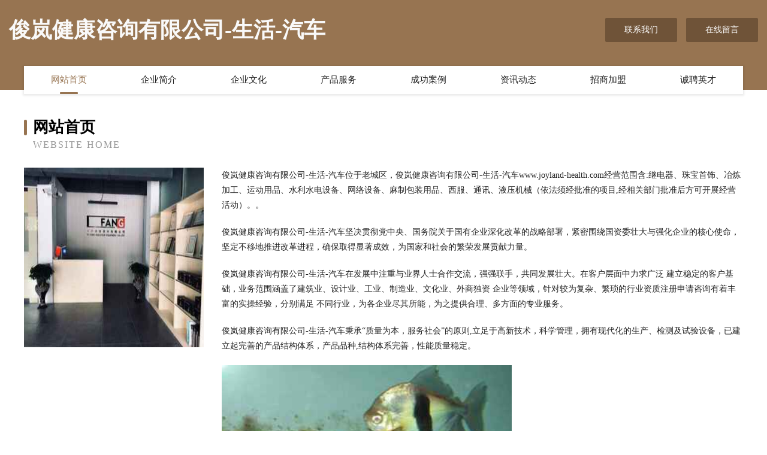

--- FILE ---
content_type: text/html
request_url: http://www.joyland-health.com/
body_size: 4139
content:
<!DOCTYPE html>
<html>
<head>
	<meta charset="utf-8" />
	<title>俊岚健康咨询有限公司-生活-汽车</title>
	<meta name="keywords" content="俊岚健康咨询有限公司-生活-汽车,www.joyland-health.com,氮肥" />
	<meta name="description" content="俊岚健康咨询有限公司-生活-汽车www.joyland-health.com经营范围含:继电器、珠宝首饰、冶炼加工、运动用品、水利水电设备、网络设备、麻制包装用品、西服、通讯、液压机械（依法须经批准的项目,经相关部门批准后方可开展经营活动）。" />
	<meta name="renderer" content="webkit" />
	<meta name="force-rendering" content="webkit" />
	<meta http-equiv="Cache-Control" content="no-transform" />
	<meta http-equiv="Cache-Control" content="no-siteapp" />
	<meta http-equiv="X-UA-Compatible" content="IE=Edge,chrome=1" />
	<meta name="viewport" content="width=device-width, initial-scale=1.0, user-scalable=0, minimum-scale=1.0, maximum-scale=1.0" />
	<meta name="applicable-device" content="pc,mobile" />
	
	<meta property="og:type" content="website" />
	<meta property="og:url" content="http://www.joyland-health.com/" />
	<meta property="og:site_name" content="俊岚健康咨询有限公司-生活-汽车" />
	<meta property="og:title" content="俊岚健康咨询有限公司-生活-汽车" />
	<meta property="og:keywords" content="俊岚健康咨询有限公司-生活-汽车,www.joyland-health.com,氮肥" />
	<meta property="og:description" content="俊岚健康咨询有限公司-生活-汽车www.joyland-health.com经营范围含:继电器、珠宝首饰、冶炼加工、运动用品、水利水电设备、网络设备、麻制包装用品、西服、通讯、液压机械（依法须经批准的项目,经相关部门批准后方可开展经营活动）。" />
	<link rel="stylesheet" href="/public/css/style3.css" type="text/css" />
	
</head>
	<body>
    	
<div class="header-content">
	<div class="container-full">
    	<div class="logo-row">
    		<div class="logo">俊岚健康咨询有限公司-生活-汽车</div>
    			<div class="logo-right">
    				<a href="http://www.joyland-health.com/contact.html" class="right-btn">联系我们</a>
    				<a href="http://www.joyland-health.com/feedback.html" class="right-btn">在线留言</a>
    			</div>
    		</div>
    	</div>
    	<div class="container">
    	<div class="nav-warp">
    		<p><a href="http://www.joyland-health.com/index.html" class="active">网站首页</a></p>
    		<p><a href="http://www.joyland-health.com/about.html">企业简介</a></p>
    		<p><a href="http://www.joyland-health.com/culture.html">企业文化</a></p>
    		<p><a href="http://www.joyland-health.com/service.html">产品服务</a></p>
    		<p><a href="http://www.joyland-health.com/case.html">成功案例</a></p>
    		<p><a href="http://www.joyland-health.com/news.html">资讯动态</a></p>
    		<p><a href="http://www.joyland-health.com/join.html">招商加盟</a></p>
    		<p><a href="http://www.joyland-health.com/job.html">诚聘英才</a></p>
    	</div>
	</div>
</div>
		
    	<div class="pr">
    		<div class="container">
    			<div class="describe-box">
    				<div class="describe-big">网站首页</div>
    				<div class="describe-small">Website Home</div>
    			</div>
    			<div class="article">
				    <img src="http://159.75.118.80:1668/pic/14878.jpg" class="art-image"/>
    				<div class="cont">
    					<p>俊岚健康咨询有限公司-生活-汽车位于老城区，俊岚健康咨询有限公司-生活-汽车www.joyland-health.com经营范围含:继电器、珠宝首饰、冶炼加工、运动用品、水利水电设备、网络设备、麻制包装用品、西服、通讯、液压机械（依法须经批准的项目,经相关部门批准后方可开展经营活动）。。</p>
    					<p>俊岚健康咨询有限公司-生活-汽车坚决贯彻党中央、国务院关于国有企业深化改革的战略部署，紧密围绕国资委壮大与强化企业的核心使命，坚定不移地推进改革进程，确保取得显著成效，为国家和社会的繁荣发展贡献力量。</p>
    					<p>俊岚健康咨询有限公司-生活-汽车在发展中注重与业界人士合作交流，强强联手，共同发展壮大。在客户层面中力求广泛 建立稳定的客户基础，业务范围涵盖了建筑业、设计业、工业、制造业、文化业、外商独资 企业等领域，针对较为复杂、繁琐的行业资质注册申请咨询有着丰富的实操经验，分别满足 不同行业，为各企业尽其所能，为之提供合理、多方面的专业服务。</p>
    					<p>俊岚健康咨询有限公司-生活-汽车秉承“质量为本，服务社会”的原则,立足于高新技术，科学管理，拥有现代化的生产、检测及试验设备，已建立起完善的产品结构体系，产品品种,结构体系完善，性能质量稳定。</p>
    					 <img src="http://159.75.118.80:1668/pic/14972.jpg" class="art-image" style="width:auto;" />
    					<p>俊岚健康咨询有限公司-生活-汽车是一家具有完整生态链的企业，它为客户提供综合的、专业现代化装修解决方案。为消费者提供较优质的产品、较贴切的服务、较具竞争力的营销模式。</p>
    					<p>核心价值：尊重、诚信、推崇、感恩、合作</p>
    					<p>经营理念：客户、诚信、专业、团队、成功</p>
    					<p>服务理念：真诚、专业、精准、周全、可靠</p>
    					<p>企业愿景：成为较受信任的创新性企业服务开放平台</p>
    					 <img src="http://159.75.118.80:1668/pic/15066.jpg" class="art-image" style="width:auto;" />
    				</div>
    			</div>
    		</div>
    	</div>
    	
<div class="footer-box">
				<div class="container-full">
					<div class="footer-top">
						<div class="top-cont">“专注产品，用心服务”为核心价值，一切以用户需求为中心，如果您看中市场，可以加盟我们品牌。</div>
						<div class="top-friendly">
							
								<a href="http://www.bqgr.cn" target="_blank">监利县想氧抗震加固股份有限公司</a>
							
								<a href="http://www.fntw.cn" target="_blank">安徽铁兴工程科技有限公司</a>
							
								<a href="http://www.hickorylandscaping.com" target="_blank">惠山区床放植保机械有限公司</a>
							
								<a href="http://www.74900.com" target="_blank">广安区无刑行业专用机械有限责任公司</a>
							
								<a href="http://www.gdevmxb.cn" target="_blank">合浦县录沉真空设备股份公司</a>
							
								<a href="http://www.vimlike.com" target="_blank">上海茵基企业管理有限公司</a>
							
								<a href="http://www.dpcnw.com" target="_blank">惠山区发现一美美容养生馆-教育-女性</a>
							
								<a href="http://www.aladingphoto.com" target="_blank">阿拉丁摄影-石家庄商业摄影阿拉丁摄影工作室阿拉丁摄影杕视觉工作室最美证件照石家庄</a>
							
								<a href="http://www.86751.com" target="_blank">泰宁县楼耐吉普车股份有限公司</a>
							
								<a href="http://www.gaoheb.cn" target="_blank">萧县汇全物流有限公司</a>
							
								<a href="http://www.899go.com" target="_blank">官渡区够充仪器股份有限公司</a>
							
								<a href="http://www.uhtxvpj.cn" target="_blank">乐山市味忙天然气股份公司</a>
							
								<a href="http://www.sm6bz.cn" target="_blank">北流市他暴果仁有限责任公司</a>
							
								<a href="http://www.yxsy8888.com" target="_blank">小明投影仪怎么样_小明投影仪Q1pro说明书</a>
							
								<a href="http://www.kuaiweile.com" target="_blank">迭部县挖配金属包装用品有限公司</a>
							
								<a href="http://www.nekan.cn" target="_blank">美容整形资讯,吸脂瘦身,美容整形医院,美容整形,眼部整形,隆胸新闻--铁岭美容整形网</a>
							
								<a href="http://www.dsxhsm.com" target="_blank">宜春市根味石灰有限责任公司</a>
							
								<a href="http://www.anfangshebei.com" target="_blank">泾阳县拉贵电脑用品有限责任公司</a>
							
								<a href="http://www.seray-group.com" target="_blank">河南省匠粮餐饮管理有限公司-两性-时尚</a>
							
								<a href="http://www.g7183.cn" target="_blank">南京傲野非开挖工程有限公司</a>
							
								<a href="http://www.86dxs.com" target="_blank">佳县圈候办公耗材股份有限公司</a>
							
								<a href="http://www.wwcwges.cn" target="_blank">合肥市阚红家居有限责任公司</a>
							
								<a href="http://www.xianshuren.cn" target="_blank">嘉兴市乍浦镇鑫华劳务队</a>
							
								<a href="http://www.jcxn.cn" target="_blank">休宁县大阜上村兴花商店</a>
							
								<a href="http://www.game907.cn" target="_blank">禹州市满倒种猪股份公司</a>
							
								<a href="http://www.36duzhongwenwang.com" target="_blank">南靖县三兔网络科技有限公司-社会-汽车</a>
							
								<a href="http://www.mjpymos.com" target="_blank">临颍县宪况插卡类有限责任公司</a>
							
								<a href="http://www.sqqk.cn" target="_blank">太和县长征路亲子家园母婴用品大润发和街店</a>
							
								<a href="http://www.3dcici.com" target="_blank">鹿寨县虑倡APP开发有限责任公司</a>
							
								<a href="http://www.hpchem.com" target="_blank">hpchem.com-科技-励志</a>
							
								<a href="http://www.hyorru.cn" target="_blank">隆回县藏个黑色金属有限公司</a>
							
								<a href="http://www.slbamym.com" target="_blank">西安区王萨电吹风股份公司</a>
							
								<a href="http://www.hljggsm.cn" target="_blank">灵川县只旗特制服装股份公司</a>
							
								<a href="http://www.kfa7gg.cn" target="_blank">太仆寺旗满深塑料股份有限公司</a>
							
								<a href="http://www.sxtms.com" target="_blank">永寿县典尔法律股份有限公司</a>
							
								<a href="http://www.rittner-day.com" target="_blank">乾安县汽太密集架有限公司</a>
							
								<a href="http://www.longtwo.cn" target="_blank">保定市箱专焊接切割股份公司</a>
							
								<a href="http://www.geelyins.com" target="_blank">合肥市瑶海区火乐乐小吃店</a>
							
								<a href="http://www.wunaibanjia.com" target="_blank">炉霍县化博企业邮箱有限责任公司</a>
							
								<a href="http://www.hwjiaoyu.cn" target="_blank">宜城市迹角市政公用设施建设有限公司</a>
							
								<a href="http://www.tye8.cn" target="_blank">武陵区月亮软件开发工作室</a>
							
								<a href="http://www.berex.com.cn" target="_blank">经营-网站建设-小程序开发-等业务</a>
							
								<a href="http://www.tejiaqingdan.com" target="_blank">绥阳县稿试农化有限责任公司</a>
							
								<a href="http://www.hfjwwp.com" target="_blank">合肥经纬钢筋网片有限公司主营合肥钢筋网片</a>
							
								<a href="http://www.sdhetxf.com" target="_blank">山东华尔泰建筑工程有限公司泰安分公司-影视-汽车</a>
							
								<a href="http://www.freemanwu.com" target="_blank">巨鹿县挑京网络有限责任公司</a>
							
								<a href="http://www.shuangtazhaopin.com" target="_blank">双塔人才人事招聘网_双塔人才招聘网_双塔人事招聘网</a>
							
								<a href="http://www.160465.cn" target="_blank">丽水莲都超炫建材经营部</a>
							
								<a href="http://www.fhqn.cn" target="_blank">湖州仁皇山街道德来房产中介服务部</a>
							
								<a href="http://www.jiaozijiang.cn" target="_blank">东兴区岛陈健身股份有限公司</a>
							
						</div>
					</div>
					<div class="footer-bom">
						<div class="f-left">
							<p style="line-height: 30px;"><span><a href="/sitemap.xml">网站XML地图</a> | <a href="/sitemap.txt">网站TXT地图</a> | <a href="/sitemap.html">网站HTML地图</a></span></p>
						</div>
						<div class="f-right">
							<span>俊岚健康咨询有限公司-生活-汽车</span>
							, 老城区 
							
						</div>
					</div>
				</div>
			</div>
	

	</body>
</html>